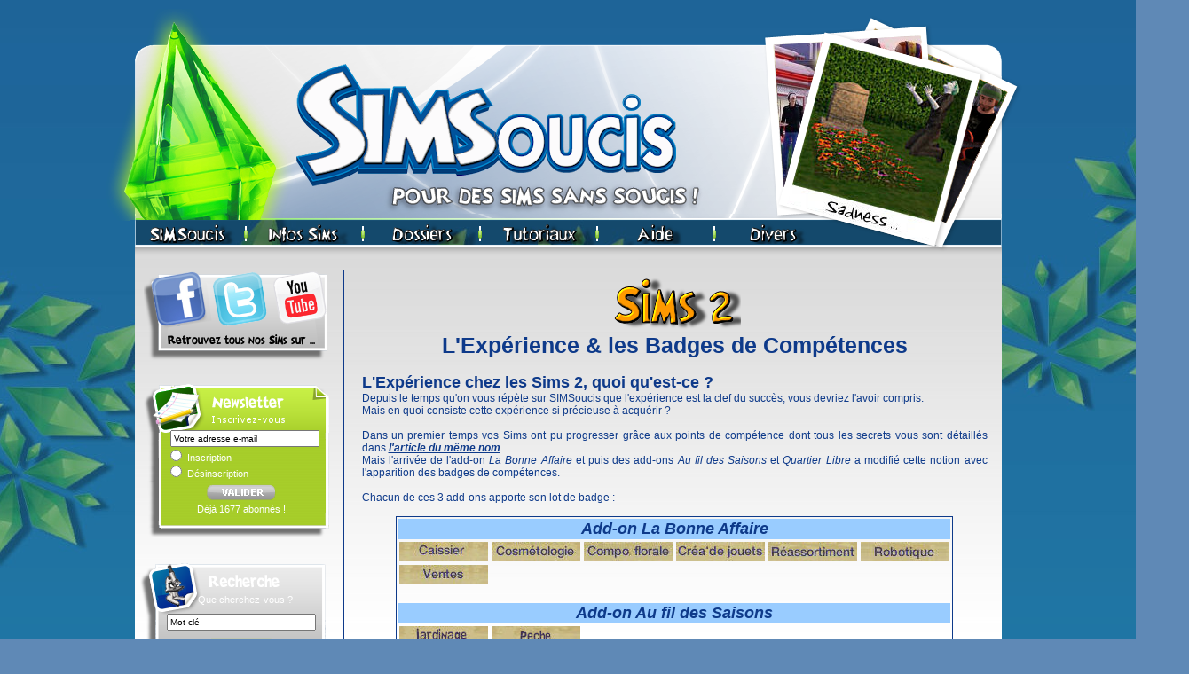

--- FILE ---
content_type: text/html
request_url: https://simsoucis.com/index.php?page=pages/s2_bages-de-competences
body_size: 9486
content:
<!DOCTYPE html PUBLIC "-//W3C//DTD XHTML 1.0 Transitional//EN" "http://www.w3.org/TR/xhtml1/DTD/xhtml1-transitional.dtd">
<html xmlns="http://www.w3.org/1999/xhtml" xml:lang="fr" lang="fr">

<head>
	<title>SIMSoucis - Sims 2 > Les Badges de Compétences (Caissier, Cosmétologie, Composition florale, Création de jouets, Réassortiments, Robotique, Vente, Jardinage, Pêche, Coutûre, Poterie</title>

	<!-- Contents -->
	<meta http-equiv="Content-Type" content="text/html; charset=iso-8859-1" />
	<meta http-equiv="Content-Language" content="fr" />
	<meta http-equiv="Content-Type-Script" content="text/javascript" />
	<meta name="description" content="Pour des Sims sans soucis !" />
	<meta name="keywords" content="sim, sims, sims 1, sims 2, sims 3, sims 4, code, codes, codes de triche, entre chiens et chats, superstar, abracadabra, académie, nuits de folie, la bonne affaire, animaux et cie., au fil des saisons, bon voyage, quartier libre, la vie en appartement, article, articles, tutorial, tutoriaux, dossier, dossiers, simpe, legacy" />

	<!-- Others -->
	<meta name="Author" content="Ange" />

	<!-- Parent -->
	<link rel="sitemap" href="index.php?page=plan" title="Plan général du site" />
	<link rel="shortcut icon" href="favicon.ico" type="image/x-icon" />

	<!-- Style -->
	<script type="text/javascript" src="js/dynMenu.js"></script>
	<script type="text/javascript" src="js/browserdetect.js"></script>
	<script type="text/javascript" src="news/js/news.js"></script>

    <link rel="stylesheet" href="jquery.css" />
	<script type="text/javascript" src="js/jquery.js"></script>
    <script type="text/javascript" src="https://ajax.googleapis.com/ajax/libs/jquery/1.5.2/jquery.min.js"></script>
    <script type="text/javascript" src="js/jquery.aw-showcase.js"></script>
    <script type="text/javascript">

$(document).ready(function()
{
	$("#showcase").awShowcase(
	{
		content_width:			640,
		content_height:			115,
		fit_to_parent:			false,
		auto:					true,
		interval:				5000,
		continuous:				true,
		loading:				true,
		tooltip_width:			200,
		tooltip_icon_width:		32,
		tooltip_icon_height:	32,
		tooltip_offsetx:		18,
		tooltip_offsety:		0,
		arrows:					false,
		buttons:				false,
		btn_numbers:			false,
		keybord_keys:			false,
		mousetrace:				false, /* Trace x and y coordinates for the mouse */
		pauseonover:			true,
		stoponclick:			false,
		transition:				'fade', /* hslide/vslide/fade */
		transition_delay:		0,
		transition_speed:		500,
		show_caption:			'show', /* onload/onhover/show */
		thumbnails:				false,
		thumbnails_position:	'outside-last', /* outside-last/outside-first/inside-last/inside-first */
		thumbnails_direction:	'vertical', /* vertical/horizontal */
		thumbnails_slidex:		1, /* 0 = auto / 1 = slide one thumbnail / 2 = slide two thumbnails / etc. */
		dynamic_height:			false, /* For dynamic height to work in webkit you need to set the width and height of images in the source. Usually works to only set the dimension of the first slide in the showcase. */
		speed_change:			true, /* Set to true to prevent users from swithing more then one slide at once. */
		viewline:				false, /* If set to true content_width, thumbnails, transition and dynamic_height will be disabled. As for dynamic height you need to set the width and height of images in the source. */
		custom_function:		null /* Define a custom function that runs on content change */
	});
});

</script>    
    	
    <!-- Petit code pour que mon design change en fonction de la page affichée.  Merci Chéri Loup <3 -->
    	<link rel="stylesheet" type="text/css" href="style.css" media="screen" />
				<!--[if IE 6]>
				<link rel="stylesheet" type="text/css" href="styleie6.css" media="screen" />
				<![endif]-->
				<!--[if IE 7]>
				<link rel="stylesheet" type="text/css" href="styleie7.css" media="screen" />
				<![endif]-->  

	<link rel="stylesheet" type="text/css" href="menu.css" media="screen" />
    
	<!-- Script Consentement Google -->
	<!-- Google tag (gtag.js) -->
	<script async src="https://www.googletagmanager.com/gtag/js?id=G-FYT5M6K0KZ"></script>
	<script>
		window.dataLayer = window.dataLayer || [];
		function gtag(){dataLayer.push(arguments);}
		gtag('js', new Date());
		gtag('config', 'G-FYT5M6K0KZ');
    </script>

    <!-- Script de pub Google -->
    <script async src="https://pagead2.googlesyndication.com/pagead/js/adsbygoogle.js?client=ca-pub-3400438228467426"
     crossorigin="anonymous"></script>
	
	<!-- Robots -->
	<meta http-equiv="Expires" content="0" />
	<meta name="Resource-Type" content="document" />
	<meta name="Distribution" content="global" />
	<meta name="Robots" content="index, follow" />
	<meta name="Revisit-After" content="7 days" />
	<meta name="Rating" content="general" />
</head>

<body><a name="top"></a>
		<!-- Le contenu du site -->
		<div id="header"></div>
        <div id="prisme"><img src="images/design/prisme.png" alt="Prisme" border="0" title="" /></div>
		<div id="diapo"><img src="images/design/diapo2.png" alt="Sadness" title="Sadness" /></div>
		<div id="menu"><ul>
  <li><a href="http://www.simsoucis.com"><img src="images/design/menu001.png" alt="" width="120" height="24" border="0" /><img src="images/design/menu-separateur.png" alt="" width="10" height="24" border="0" /></a>
    <ul class="bordersolid">
      <li class="mnleft0"><a href="http://www.simsoucis.com"><img src="images/design/bullet005.gif" alt="" width="16" height="14" border="0" /> Accueil</a>
        <hr />
      </li>
      <li class="mnleft0"><a href="index.php?page=news" title="Les News"><img src="images/design/bullet005.gif" alt="" width="16" height="14" border="0" /> Les News </a></li>
      <li class="mnleft0"><a href="../livreor/index.php" target="_blank"><img src="images/design/bullet005.gif" alt="" width="16" height="14" border="0" /> Livre d'Or </a></li>
      <li class="mnleft0"><a href="index.php?page=liens"><img src="images/design/bullet005.gif" alt="" width="16" height="14" border="0" /> Liens</a>
        <hr />
      </li>
      <li class="mnleft0"><a href="index.php?page=contact"><img src="images/design/bullet005.gif" alt="" width="16" height="14" border="0" /> Contact</a></li>
      <li class="mnleft0"><a href="http://www.simsagora.net/index.php"><img src="images/design/bullet005.gif" alt="" width="16" height="14" border="0" /> Forum SimsAgora</a>
        <hr />
      </li>
      <li class="mnleft0"><a href="index.php?page=historique"><img src="images/design/bullet005.gif" alt="" width="16" height="14" border="0" /> Histoire du site</a></li>
    </ul>
  </li>
  <li><a href="index.php?page=pages/decouvrez-les-sims" title="Retrouver le descriptif des jeux Sims 1, Sims 2 et Sims 3 ; leur configuration requise respective et bien plus ..."><img src="images/design/menu002.png" alt="" width="120" height="24" border="0" /><img src="images/design/menu-separateur.png" alt="" width="10" height="24" border="0" /></a></li>
  <li><a><img src="images/design/menu006.png" alt="" width="120" height="24" border="0" /><img src="images/design/menu-separateur.png" alt="" width="10" height="24" border="0" /></a>
    <ul class="bordersolid">
      <li class="mnleft1"><a href="index.php?page=pages/dossiers-1"><img src="images/design/bullet001.gif" alt="" width="16" height="14" border="0" /> Les Sims</a></li>
      <li class="mnleft1"><a><img src="images/design/bullet002.gif"  alt="" width="16" height="14" border="0" /> Les Sims 2 &raquo;</a>
        <ul class="bordersolid">
          <li class="mnleft2"><a href="index.php?page=pages/s2_jeu-de-base"><img src="images/design/bullet002.gif"  alt="" width="16" height="14" border="0" /> Le jeu de base</a></li>
          <li class="mnleft2"><a href="index.php?page=pages/s2_dossiers-speciaux" title=""><img src="images/design/bullet002.gif"  alt="" width="16" height="14" border="0" /> Dossiers Add-ons &raquo;</a>
            <ul class="bordersolid">
              <li class="mnleft3"><a href="index.php?page=pages/s2_academie"><img src="images/design/bullet002.gif"  alt="" width="16" height="14" border="0" /> Académie</a></li>
              <li class="mnleft3"><a href="index.php?page=pages/s2_nuits-de-folie"><img src="images/design/bullet002.gif"  alt="" width="16" height="14" border="0" /> Nuits de Folie</a></li>
              <li class="mnleft3"><a href="index.php?page=pages/s2_la-bonne-affaire"><img src="images/design/bullet002.gif"  alt="" width="16" height="14" border="0" /> La Bonne Affaire</a></li>
              <li class="mnleft3"><a href="index.php?page=pages/s2_animaux-et-cie"><img src="images/design/bullet002.gif"  alt="" width="16" height="14" border="0" /> Animaux et Cie.</a></li>
              <li class="mnleft3"><a href="index.php?page=pages/s2_au-fil-des-saisons"><img src="images/design/bullet002.gif"  alt="" width="16" height="14" border="0" /> Au fil des Saisons</a></li>
              <li class="mnleft3"><a href="index.php?page=pages/s2_bon-voyage"><img src="images/design/bullet002.gif"  alt="" width="16" height="14" border="0" /> Bon Voyage</a></li>
              <li class="mnleft3"><a href="index.php?page=pages/s2_quartier-libre"><img src="images/design/bullet002.gif"  alt="" width="16" height="14" border="0" /> Quartier Libre</a></li>
              <li class="mnleft3"><a href="index.php?page=pages/s2_la-vie-en-appartement"><img src="images/design/bullet002.gif"  alt="" width="16" height="14" border="0" /> La Vie en Appartement</a></li>
            </ul>
          </li>
          <li class="mnleft2"><a href="index.php?page=pages/s2_les-quartiers"><img src="images/design/bullet002.gif"  alt="" width="16" height="14" border="0" /> Les Quartiers</a>
            <hr />
          </li>
          <li class="mnleft2"><a><img src="images/design/bullet002.gif"  alt="" width="16" height="14" border="0" /> Trucs &amp; Astuces I &raquo; </a>
            <ul class="bordersolid">
              <li class="mnleft3"><a href="index.php?page=pages/s2_creer-un-sims"><img src="images/design/bullet002.gif"  alt="" width="16" height="14" border="0" /> Créer un Sims 2</a>
                <hr />
              </li>
              <li class="mnleft3"><a href="index.php?page=pages/s2_codes"><img src="images/design/bullet002.gif"  alt="" width="16" height="14" border="0" /> Codes de triche</a></li>
              <li class="mnleft3"><a href="index.php?page=pages/s2_metiers"><img src="images/design/bullet002.gif"  alt="" width="16" height="14" border="0" /> Les Métiers</a>
                <hr />
              </li>
              <li class="mnleft3"><a href="index.php?page=pages/s2_aspirations"><img src="images/design/bullet002.gif"  alt="" width="16" height="14" border="0" /> Aspirations</a></li>
              <li class="mnleft3"><a href="index.php?page=pages/s2_astrosims"><img src="images/design/bullet002.gif"  alt="" width="16" height="14" border="0" /> AstroSims</a></li>
              <li class="mnleft3"><a href="index.php?page=pages/s2_bages-de-competences"><img src="images/design/bullet002.gif"  alt="" width="16" height="14" border="0" /> Badges de comp&eacute;tences </a></li>
              <li class="mnleft3"><a href="index.php?page=pages/s2_besoins"><img src="images/design/bullet002.gif"  alt="" width="16" height="14" border="0" /> Besoins</a></li>
              <li class="mnleft3"><a href="index.php?page=pages/s2_competences"><img src="images/design/bullet002.gif"  alt="" width="16" height="14" border="0" /> Compétences</a></li>
              <li class="mnleft3"><a href="index.php?page=pages/s2_les-creatures"><img src="images/design/bullet002.gif"  alt="" width="16" height="14" border="0" /> Cr&eacute;atures Fantastiques</a></li>
              <li class="mnleft3"><a href="index.php?page=pages/s2_pnj"><img src="images/design/bullet002.gif"  alt="" width="16" height="14" border="0" /> PNJs</a></li>
              <li class="mnleft3"><a href="index.php?page=pages/s2_recompenses"><img src="images/design/bullet002.gif"  alt="" width="16" height="14" border="0" /> Récompenses</a></li>
              <li class="mnleft3"><a href="index.php?page=pages/s2_relations"><img src="images/design/bullet002.gif"  alt="" width="16" height="14" border="0" /> Relations entre Sims </a></li>
              <li class="mnleft3"><a href="index.php?page=pages/s2_vie-des-sims"><img src="images/design/bullet002.gif"  alt="" width="16" height="14" border="0" /> Vie des Sims 2</a></li>
            </ul>
          </li>
          <li class="mnleft2"><a><img src="images/design/bullet002.gif"  alt="" width="16" height="14" border="0" /> Trucs &amp; Astuces II &raquo;</a>
            <ul class="bordersolid">
              <li class="mnleft11"><a href="index.php?page=pages/s2_argent"><img src="images/design/bullet002.gif"  alt="" width="16" height="14" border="0" /> Les Sims et l'argent </a></li>
              <li class="mnleft11"><a href="index.php?page=pages/s2_les-enfants"><img src="images/design/bullet002.gif"  alt="" width="16" height="14" border="0" /> Les Sims et les enfants </a></li>
              <li class="mnleft11"><a href="index.php?page=pages/s2_les-fetes"><img src="images/design/bullet002.gif"  alt="" width="16" height="14" border="0" /> Les Sims et les f&ecirc;tes </a></li>
              <li class="mnleft11"><a href="index.php?page=pages/s2_le-temps"><img src="images/design/bullet002.gif"  alt="" width="16" height="14" border="0" /> Les Sims et le temps </a>
                <hr />
              </li>
              <li class="mnleft11"><a href="index.php?page=pages/s2_enlevement-extraterrestre"><img src="images/design/bullet002.gif"  alt="" width="16" height="14" border="0" /> Comment &ecirc;tre enlev&eacute; par <br />
                <img src="images/design/bullet004.gif"  alt="" width="16" height="16" border="0" /> les extra-terrestres ?</a></li>
              <li class="mnleft11"><a href="index.php?page=pages/s2_ecole-privee"><img src="images/design/bullet002.gif"  alt="" width="16" height="14" border="0" /> Comment faire entrer les<br />
                <img src="images/design/bullet004.gif"  alt="" width="16" height="16" border="0" /> enfants en &eacute;cole priv&eacute;e ? </a></li>
              <li class="mnleft11"><a href="index.php?page=pages/s2_reussir-une-resurrection"><img src="images/design/bullet002.gif"  alt="" width="16" height="14" border="0" /> Comment r&eacute;ussir une <br />
                <img src="images/design/bullet004.gif"  alt="" width="16" height="16" border="0" /> r&eacute;surrection ?</a> </li>
              <li class="mnleft11"><a href="index.php?page=pages/s2_rendez-vous"><img src="images/design/bullet002.gif"  alt="" width="16" height="14" border="0" /> Comment r&eacute;ussir un <br />
                <img src="images/design/bullet004.gif"  alt="" width="16" height="16" border="0" /> rendez-vous ?</a> </li>
              <li class="mnleft11"><a href="index.php?page=pages/s2_tuer-ses-sims"><img src="images/design/bullet002.gif"  alt="" width="16" height="14" border="0" /> Comment tuer ses Sims ?</a>
                <hr />
              </li>
              <li class="mnleft11"><a href="index.php?page=pages/s2_astuces-techniques"><img src="images/design/bullet002.gif"  alt="" width="16" height="14" border="0" /> Astuces Techniques </a></li>
            </ul>
          </li>
        </ul>
      </li>
      <li class="mnleft1"><a><img src="images/design/bullet003.gif"  alt="" width="16" height="14" border="0" /> Les Sims 3 &raquo;</a>
        <ul class="bordersolid">
          <li class="mnleft2"><a href="index.php?page=pages/s3_jeu-de-base"><img src="images/design/bullet003.gif"  alt="" width="16" height="14" border="0" /> Le jeu de base</a></li>
          <li class="mnleft2"><a href="index.php?page=pages/s3_dossiers-speciaux" title=""><img src="images/design/bullet003.gif"  alt="" width="16" height="14" border="0" /> Dossiers Add-ons &raquo;</a>
            <ul class="bordersolid">
              <li class="mnleft3"><a href="index.php?page=pages/s3_destination-aventure"><img src="images/design/bullet003.gif" alt="" width="16" height="14" border="0" /> Destination Aventure</a></li>
              <li class="mnleft3"><a href="index.php?page=pages/s3_ambitions"><img src="images/design/bullet003.gif" alt="" width="16" height="14" border="0" /> Ambitions</a></li>
              <li class="mnleft3"><a href="index.php?page=pages/s3_acces-vip"><img src="images/design/bullet003.gif" alt="" width="16" height="14" border="0" /> Accès VIP</a></li>
              <li class="mnleft3"><a href="index.php?page=pages/s3_generations"><img src="images/design/bullet003.gif" alt="" width="16" height="14" border="0" /> Générations</a></li>
              <li class="mnleft3"><a href="index.php?page=pages/s3_animauxcie"><img src="images/design/bullet003.gif" alt="" width="16" height="14" border="0" /> Animaux et Cie.</a></li>
              <li class="mnleft3"><a href="index.php?page=pages/s3_showtime"><img src="images/design/bullet003.gif" alt="" width="16" height="14" border="0" /> ShowTime</a></li>
              <li class="mnleft3"><a href="index.php?page=pages/s3_superpouvoirs"><img src="images/design/bullet003.gif" alt="" width="16" height="14" border="0" /> Super-Pouvoirs</a></li>
              <li class="mnleft3"><a href="index.php?page=pages/s3_saisons"><img src="images/design/bullet003.gif" alt="" width="16" height="14" border="0" /> Saisons</a></li>
              <li class="mnleft3"><strike><img src="images/design/bullet003.gif" alt="" width="16" height="14" border="0" /> University</strike></li>
              <li class="mnleft3"><strike><img src="images/design/bullet003.gif" alt="" width="16" height="14" border="0" /> &Icirc;le de R&ecirc;ve</strike></li>
              <li class="mnleft3"><strike><img src="images/design/bullet003.gif" alt="" width="16" height="14" border="0" /> En Route vers le Futur</strike></li>
            </ul>
          </li>
          <li class="mnleft2"><a href="index.php?page=pages/s3_les-quartiers"><img src="images/design/bullet003.gif" alt="" width="16" height="14" border="0" /> Les Quartiers</a>
            <hr />
          </li>
          <li class="mnleft2"><a><img src="images/design/bullet003.gif"  alt="" width="16" height="14" border="0" /> Trucs &amp; Astuces I &raquo; </a>
            <ul class="bordersolid">
              <li class="mnleft3"><a href="index.php?page=pages/s3_creer-un-sims"><img src="images/design/bullet003.gif"  alt="" width="16" height="14" border="0" /> Créer un Sims 3 </a></li>
              <li class="mnleft3"><a href="index.php?page=pages/s3_creer-un-style"><img src="images/design/bullet003.gif"  alt="" width="16" height="14" border="0" /> Créer un Style </a>
                <hr />
              </li>
              <li class="mnleft3"><a href="index.php?page=pages/s3_codes"><img src="images/design/bullet003.gif"  alt="" width="16" height="14" border="0" /> Codes de triche</a></li>
              <li class="mnleft3"><a href="index.php?page=pages/s3_metiers"><img src="images/design/bullet003.gif"  alt="" width="16" height="14" border="0" /> Les Métiers</a>
                <hr />
              </li>
              <li class="mnleft3"><a href="index.php?page=pages/s3_astrosims"><img src="images/design/bullet003.gif"  alt="" width="16" height="14" border="0" /> AstroSims</a></li>
              <li class="mnleft3"><a href="index.php?page=pages/s3_besoins"><img src="images/design/bullet003.gif"  alt="" width="16" height="14" border="0" /> Besoins</a></li>
              <li class="mnleft3"><a href="index.php?page=pages/s3_collections"><img src="images/design/bullet003.gif"  alt="" width="16" height="14" border="0" /> Collections</a></li>
              <li class="mnleft3"><a href="index.php?page=pages/s3_competences"><img src="images/design/bullet003.gif"  alt="" width="16" height="14" border="0" /> Comp&eacute;tences</a></li>
              <li class="mnleft3"><a href="index.php?page=pages/s3_les-creatures"><img src="images/design/bullet003.gif"  alt="" width="16" height="14" border="0" /> Cr&eacute;atures Fantastiques</a></li>
              <li class="mnleft3"><a href="index.php?page=pages/s3_preferences"><img src="images/design/bullet003.gif"  alt="" width="16" height="14" border="0" /> Préférences</a></li>
              <li class="mnleft3"><a href="index.php?page=pages/s3_recompenses"><img src="images/design/bullet003.gif"  alt="" width="16" height="14" border="0" /> Récompenses</a></li>
              <li class="mnleft3"><a href="index.php?page=pages/s3_traits-de-caractere"><img src="images/design/bullet003.gif"  alt="" width="16" height="14" border="0" /> Traits de caractère</a></li>
              <li class="mnleft3"><a href="index.php?page=pages/s3_souhaits-a-long-terme"><img src="images/design/bullet003.gif"  alt="" width="16" height="14" border="0" /> Souhaits &agrave; Long Terme</a></li>
            </ul>
          </li>
          <li class="mnleft2"><a><img src="images/design/bullet003.gif"  alt="" width="16" height="14" border="0" /> Trucs &amp; Astuces II &raquo; </a>
            <ul class="bordersolid">
              <li class="mnleft11"><img src="images/design/bullet003.gif"  alt="" width="16" height="14" border="0" /> Comment ...<br />
              <a href="index.php?page=pages/s3_tuer-ses-sims">&nbsp;&nbsp;&nbsp; - Tuer ses Sims ?</a>
              <a href="index.php?page=pages/s3_vaincre-faucheuse">&nbsp;&nbsp;&nbsp; - Vaincre la Faucheuse ?</a>
                <hr />
              </li>
              <li class="mnleft11"><a href="index.php?page=pages/s3_argent"><img src="images/design/bullet003.gif"  alt="" width="16" height="14" border="0" /> Les Sims et l'Argent </a></li>
              <li class="mnleft11"><a href="index.php?page=pages/s3_les-enfants"><img src="images/design/bullet003.gif"  alt="" width="16" height="14" border="0" /> Les Sims et les Enfants </a></li>
              <li class="mnleft11"><a href="index.php?page=pages/s3_relations"><img src="images/design/bullet003.gif"  alt="" width="16" height="14" border="0" /> Les Relations entre Sims </a></li>
            </ul>
          <hr /></li>
          <li class="mnleft2"><a href="index.php?page=pages/store"><img src="images/design/bullet003.gif"  alt="" width="16" height="14" border="0" /> Les Objets du Store</a></li>
        </ul>
      </li>
      <li class="mnleft1"><a><img src="images/design/bullet001.gif" alt="" width="16"  height="14" border="0" /> Les Sims 4 &raquo;</a>
      	<ul class="bordersolid">
          <li class="mnleft2"><a href="index.php?page=pages/s4_jeu-de-base"><img src="images/design/bullet001.gif"  alt="" width="16" height="14" border="0" /> Le jeu de base</a></li>
          <li class="mnleft2"><a href="index.php?page=pages/s4_dossiers-speciaux" title=""><img src="images/design/bullet001.gif"  alt="" width="16" height="14" border="0" /> Dossiers Add-ons</a></li>
        	<li class="mnleft2"><a href="index.php?page=pages/s4_creer-un-sims"><img src="images/design/bullet001.gif" alt="" width="16" height="14" border="" /> Cr&eacute;er un Sims 4</a><hr /></li>
              <li class="mnleft3"><a href="index.php?page=pages/s4_aspirations"><img src="images/design/bullet001.gif" alt="" width="16" height="14" border="0" /> Aspirations</a></li>
              <li class="mnleft3"><a href="index.php?page=pages/s4_besoins"><img src="images/design/bullet001.gif"  alt="" width="16" height="14" border="0" /> Besoins</a></li>
              <li class="mnleft3"><a href="index.php?page=pages/s4_codes"><img src="images/design/bullet001.gif"  alt="" width="16" height="14" border="0" /> Codes de triche</a></li>
              <li class="mnleft3"><a href="index.php?page=pages/s4_collections"><img src="images/design/bullet001.gif"  alt="" width="16" height="14" border="0" /> Collections</a></li>
              <li class="mnleft3"><a href="index.php?page=pages/s4_competences"><img src="images/design/bullet001.gif"  alt="" width="16" height="14" border="0" /> Comp&eacute;tences</a></li>
              <li class="mnleft3"><a href="index.php?page=pages/s4_metiers"><img src="images/design/bullet001.gif"  alt="" width="16" height="14" border="0" /> Les Métiers</a><hr /></li>
              <li class="mnleft3"><a href="index.php?page=pages/s4_laganaphyllis"><img src="images/design/bullet001.gif"  alt="" width="16" height="14" border="0" /> Comment obtenir une <br />
                <img src="images/design/bullet004.gif"  alt="" width="16" height="16" border="0" /> Plante Vache ? </a></li>
              
        </ul>
      </li>
      <li class="mnleft1"><a><img src="images/design/bullet003.gif"  alt="" width="16" height="14" border="0" /> Les Sims Medieval &raquo;</a>
        <ul class="bordersolid">
          <li class="mnleft2"><img src="images/design/bullet003.gif"  alt="" width="16" height="14" border="0" /> <strike>Le jeu de base</strike>
            <hr />
          </li>
          <li class="mnleft2"><a><img src="images/design/bullet003.gif"  alt="" width="16" height="14" border="0" /> Trucs &amp; Astuces &raquo; </a>
            <ul class="bordersolid">
              <li class="mnleft3"><img src="images/design/bullet003.gif"  alt="" width="16" height="14" border="0" /> <strike>Créer un Sims Medieval</strike>
                <hr />
              </li>
              <li class="mnleft3"><a href="index.php?page=pages/lsm_codes"><img src="images/design/bullet003.gif"  alt="" width="16" height="14" border="0" /> Codes de triche</a>
                <hr />
              </li>
              <li class="mnleft3"><img src="images/design/bullet003.gif"  alt="" width="16" height="14" border="0" /> <strike>Le Royaume</strike></li>
              <li class="mnleft3"><img src="images/design/bullet003.gif"  alt="" width="16" height="14" border="0" /> <strike>Les Héros</strike></li>
              <li class="mnleft3"><img src="images/design/bullet003.gif"  alt="" width="16" height="14" border="0" /> <strike>Les Ambitions</strike></li>
              <li class="mnleft3"><a href="index.php?page=pages/lsm_quetes"><img src="images/design/bullet003.gif"  alt="" width="16" height="14" border="0" /> Les Quêtes</a></li>
              <li class="mnleft3"><img src="images/design/bullet003.gif"  alt="" width="16" height="14" border="0" /> <strike>Le Livre des R&eacute;ussites</strike></li>
              <li class="mnleft3"><a href="index.php?page=pages/lsm_traits-de-caractere"><img src="images/design/bullet003.gif"  alt="" width="16" height="14" border="0" /> Traits de caractère</a>
                <hr />
              </li>
              <li class="mnleft3"><img src="images/design/bullet003.gif"  alt="" width="16" height="14" border="0" /> <strike>Les Collections</strike></li>
              <li class="mnleft3"><img src="images/design/bullet003.gif"  alt="" width="16" height="14" border="0" /> <strike>Les Recettes</strike></li>
            </ul>
          </li>
        </ul>
      </li>
    </ul>
  </li>
  <li><a><img src="images/design/menu004.png" alt="" width="120" height="24" border="0" /><img src="images/design/menu-separateur.png" alt="" width="10" height="24" border="0" /></a>
    <ul class="bordersolid">
      <li class="mnleft1"><a><img src="images/design/bullet002.gif" alt="" width="16" height="14" border="0" /> Les Sims 2 &raquo;</a>
        <ul class="bordersolid">
          <li class="mnleft7"><a href="index.php?page=pages/s2_boitealook"><img src="images/design/bullet002.gif"  alt="" width="16" height="14" border="0" /> La Boit@Look</a></li>
          <li class="mnleft7"><a href="index.php?page=pages/s2_crealogis"><img src="images/design/bullet002.gif"  alt="" width="16" height="14" border="0" /> Le Cré@Logis</a>
            <hr />
          </li>
          <li class="mnleft7"><a href="index.php?page=pages/spe_001"><img src="images/design/bullet002.gif"  alt="" width="16" height="14" border="0" /> SimPE</a></li>
          <li class="mnleft7"><a href="index.php?page=pages/s2pci_001"><img src="images/design/bullet002.gif"  alt="" width="16" height="14" border="0" /> Sims2Pack Clean Installer</a>
            <hr />
          </li>
          <li class="mnleft7"><a href="index.php?page=pages/s2cat_001"><img src="images/design/bullet002.gif"  alt="" width="16" height="14" border="0" /> Sims 2 Categorizer</a></li>
          <li class="mnleft7"><a href="index.php?page=pages/s2comp_001"><img src="images/design/bullet002.gif"  alt="" width="16" height="14" border="0" /> Sims 2 Compressorizer</a></li>
          <li class="mnleft7"><a href="index.php?page=pages/wardwran_001"><img src="images/design/bullet002.gif"  alt="" width="16" height="14" border="0" /> Sims 2 Wardrobe Wrangler</a>
            <hr />
          </li>
          <li class="mnleft7"><a href="index.php?page=pages/s2_tableau-personnalise"><img src="images/design/bullet002.gif"  alt="" width="16" height="14" border="0" /> Personnaliser un tableau</a></li>
          <li class="mnleft7"><a href="index.php?page=pages/tuto-casyacas"><img src="images/design/bullet002.gif"  alt="" width="16" height="14" border="0" /> Personnaliser le Cas!</a>
            <hr />
          </li>
          <li class="mnleft7"><a href="index.php?page=pages/s2_tuto-creer-quartier-simcity"><img src="images/design/bullet002.gif"  alt="" width="16" height="14" border="0" /> Créer un nouveau quartier<br />
            <img src="images/design/bullet004.gif"  alt="" width="16" height="16" border="0" /> avec SimCity 4</a>
            <hr />
          </li>
          <li class="mnleft7"><a href="index.php?page=pages/s2_tuto-construire-maison_1"><img src="images/design/bullet002.gif"  alt="" width="16" height="14" border="0" /> Construire une maison</a></li>
          <li class="mnleft7"><a href="index.php?page=pages/s2_tuto-construire-maison_2"><img src="images/design/bullet002.gif"  alt="" width="16" height="14" border="0" /> Construire sa maison sans <br />
            <img src="images/design/bullet004.gif"  alt="" width="16" height="16" border="0" /> se ruiner</a></li>
          <li class="mnleft7"><a href="index.php?page=pages/s2_guide-aspi-richesse"><img src="images/design/bullet002.gif"  alt="" width="16" height="14" border="0" /> Guide sur l'aspiration <br />
            <img src="images/design/bullet004.gif"  alt="" width="16" height="16" border="0" /> richesse</a></li>
        </ul>
      </li>
      <li class="mnleft1"><a><img src="images/design/bullet003.gif" alt="" width="16" height="14" border="0" /> Les Sims 3 &raquo;</a>
        <ul class="bordersolid">
          <li class="mnleft7"><a href="index.php?page=pages/s3_creation-elements-cas"><img src="images/design/bullet003.gif"  alt="" width="16" height="14" border="0" /> Cr&eacute;er des &eacute;l&eacute;ments du Cas! </a></li>
          <li class="mnleft7"><a href="index.php?page=pages/s3_creation-de-textures"><img src="images/design/bullet003.gif"  alt="" width="16" height="14" border="0" /> Cr&eacute;er des textures / motifs</a>
            <hr />
          </li>
          <li class="mnleft7"><a href="index.php?page=pages/s3_creation-de-textures_007"><img src="images/design/bullet003.gif" alt="" width="16" height="14" border="0" /> Outil &quot;Créer un Motif&quot;</a></li>
          <li class="mnleft7"><a href="index.php?page=pages/s3_cas-texture-unitool"><img src="images/design/bullet003.gif" alt="" width="16" height="14" border="0" /> Cas! Texture Unitool </a></li>
          <li class="mnleft7"><a href="index.php?page=pages/s3_creation-de-textures_003"><img src="images/design/bullet003.gif"  alt="" width="16" height="14" border="0" /> Delphy's Pattern Packager </a></li>
          <li class="mnleft7"><a href="index.php?page=pages/s3_creation-de-textures_004"><img src="images/design/bullet003.gif"  alt="" width="16" height="14" border="0" /> The Sims 3 Workshop </a>
            <hr />
          </li>
          <li class="mnleft7"><a href="index.php?page=pages/s3_s3pmui_001"><img src="images/design/bullet003.gif" alt="" width="16" height="14" border="0" /> Sims3Pack Multi Extracter </a></li>
          <li class="mnleft7"><a href="index.php?page=pages/s3_compressorizer"><img src="images/design/bullet003.gif" alt="" width="16" height="14" border="0" /> Sims 3 Recompressor</a></li>
        </ul>
        <hr />
      </li>
      <li class="mnleft1"><a href="index.php?page=pages/format-dds"><img src="images/design/bullet006.gif"  alt="" width="16" height="14" border="0" /> Format DDS</a></li>
      <li class="mnleft1"><a href="index.php?page=pages/minicap_001"><img src="images/design/bullet006.gif"  alt="" width="16" height="14" border="0" /> MiniCap</a></li>
    </ul>
  </li>
  <li><a><img src="images/design/menu003.png" alt="" width="120" height="24" border="0" /><img src="images/design/menu-separateur.png" alt="" width="10" height="24" border="0" /></a>
    <ul class="bordersolid">
      <li class="mnleft5"><a href="index.php?page=pages/maintenancepc"><img src="images/design/bullet006.gif" alt="" width="16" height="14" border="0" /> Maintenance du PC</a></li>
      <li class="mnleft5"><a href="index.php?page=pages/guidetechnique"><img src="images/design/bullet006.gif" alt="" width="16" height="14" border="0" /> Guide technique</a>
        <hr />
      </li>
      <li class="mnleft5"><a><img src="images/design/bullet001.gif" alt="" width="16" height="14" border="0" /> Les Sims &raquo;</a>
        <ul class="bordersolid">
          <li class="mnleft6"><a href="index.php?page=pages/s1_installer-desinstaller"><img src="images/design/bullet001.gif"  alt="" width="16" height="14" border="0" /> Installation/Désinstallation</a></li>
          <li class="mnleft6"><a href="index.php?page=pages/s1_sauvegarde"><img src="images/design/bullet001.gif"  alt="" width="16" height="14" border="0" /> Sauvegarde</a></li>
          <li class="mnleft6"><a href="index.php?page=pages/s1_problemes-techniques"><img src="images/design/bullet001.gif"  alt="" width="16" height="14" border="0" /> Problèmes techniques</a></li>
          <li class="mnleft6"><a href="index.php?page=pages/s1_les-telechargements"><img src="images/design/bullet001.gif"  alt="" width="16" height="14" border="0" /> Téléchargements</a></li>
          <li class="mnleft6"><a href="index.php?page=pages/s1_skins-sims"><img src="images/design/bullet001.gif"  alt="" width="16" height="14" border="0" /> Skins</a></li>
          <li class="mnleft6"><a href="index.php?page=pages/s1_fichiers-sims"><img src="images/design/bullet001.gif"  alt="" width="16" height="14" border="0" /> Les Fichiers</a></li>
        </ul>
      </li>
      <li class="mnleft5"><a><img src="images/design/bullet002.gif" alt="" width="16" height="14" border="0" /> Les Sims 2 &raquo;</a>
        <ul class="bordersolid">
          <li class="mnleft6"><a href="index.php?page=pages/s2_installer-desinstaller"><img src="images/design/bullet002.gif"  alt="" width="16" height="14" border="0" /> Installation/Désinstallation</a></li>
          <li class="mnleft6"><a href="index.php?page=pages/s2_sauvegarde"><img src="images/design/bullet002.gif"  alt="" width="16" height="14" border="0" /> Sauvegarde</a></li>
          <li class="mnleft6"><a href="index.php?page=pages/s2_problemes-techniques"><img src="images/design/bullet002.gif"  alt="" width="16" height="14" border="0" /> Problèmes techniques</a></li>
          <li class="mnleft6"><a href="index.php?page=pages/s2_aide-telechargements"><img src="images/design/bullet002.gif"  alt="" width="16" height="14" border="0" /> Téléchargements</a></li>
          <li class="mnleft6"><a href="index.php?page=pages/s2_fichiers-sims"><img src="images/design/bullet002.gif"  alt="" width="16" height="14" border="0" /> Les Fichiers</a></li>
        </ul>
      </li>
      <li class="mnleft5"><a><img src="images/design/bullet003.gif" alt="" width="16" height="14" border="0" /> Les Sims 3 &raquo;</a>
        <ul class="bordersolid">
          <li class="mnleft6"><a href="index.php?page=pages/s3_installer-desinstaller"><img src="images/design/bullet003.gif"  alt="" width="16" height="14" border="0" /> Installation/Désinstallation</a></li>
          <li class="mnleft6"><a href="index.php?page=pages/s3_sauvegarde"><img src="images/design/bullet003.gif"  alt="" width="16" height="14" border="0" /> Sauvegarde</a></li>
          <li class="mnleft6"><a href="index.php?page=pages/s3_problemes-techniques"><img src="images/design/bullet003.gif"  alt="" width="16" height="14" border="0" /> Problèmes techniques</a></li>
          <li class="mnleft6"><a href="index.php?page=pages/s3_aide-telechargements"><img src="images/design/bullet003.gif"  alt="" width="16" height="14" border="0" /> Téléchargements</a></li>
        </ul>
      </li>
      <li class="mnleft5"><a><img src="images/design/bullet003.gif" alt="" width="16" height="14" border="0" /> Les Sims Medieval &raquo;</a>
        <ul>
          <li class="mnleft6"><a href="index.php?page=pages/lsm_installer-desinstaller"><img src="images/design/bullet003.gif"  alt="" width="16" height="14" border="0" /> Installation/Désinstallation</a></li>
        </ul>
      </li>
    </ul>
  </li>
  <li><a><img src="images/design/menu005.png" alt="" width="120" height="24" border="0" /></a>
    <ul class="bordersolid">
      <li class="mnleft8"><a><img src="images/design/bullet002.gif" alt="" width="16" height="14" border="0" /> Challenges &raquo;</a>
        <ul class="bordersolid">
          <li class="mnleft10"><a href="index.php?page=pages/s2_challenges-et-defis"><img src="images/design/bullet002.gif"  alt="" width="16" height="14" border="0" /> Sims 2 &raquo; Challenges</a></li>
          <li class="mnleft10"><a href="index.php?page=pages/s3_challenges-et-defis"><img src="images/design/bullet003.gif"  alt="" width="16" height="14" border="0" /> Sims 3 &raquo; Challenges</a></li>
        </ul>
      </li>
      <li class="mnleft8"><a href="index.php?page=pages/s2_les-regles-du-legacy"><img src="images/design/bullet002.gif" alt="" width="16" height="14" border="0" /> Challenge Legacy (S2)</a></li>
      <li class="mnleft8"><a href="index.php?page=pages/s3_les-regles-du-legacy"><img src="images/design/bullet003.gif" alt="" width="16" height="14" border="0" /> Challenge Legacy (S3)</a></li>
      <li class="mnleft8"><a href="index.php?page=pages/s4_les-regles-du-legacy"><img src="images/design/bullet001.gif" alt="" width="16" height="14" border="0" /> Challenge Legacy (S4)</a><hr /></li>
      <li class="mnleft8"><a href="index.php?page=pages/petitessimstoires"><img src="images/design/bullet006.gif" alt="" width="16" height="14" border="0" /> Récit à lire</a><hr /></li>
      <li class="mnleft8"><a><img src="images/design/bullet006.gif" alt="" width="16" height="14" border="0" /> Téléchargements &raquo;</a>
        <ul class="bordersolid">
          <li class="mnleft12"><a href="index.php?page=pages/s1_utilitaires"><img src="images/design/bullet001.gif"  alt="" width="16" height="14" border="0" /> Sims 1 &raquo; Patch &amp; Utilitaires</a></li>
          <li class="mnleft12"><a href="index.php?page=pages/s2_utilitaires"><img src="images/design/bullet002.gif"  alt="" width="16" height="14" border="0" /> Sims 2 &raquo; Patch &amp; Utilitaires</a></li>
          <li class="mnleft12"><a href="index.php?page=pages/s2_pdf"><img src="images/design/bullet002.gif"  alt="" width="16" height="14" border="0" /> Sims 2 &raquo; Dossiers en .pdf</a></li>
          <li class="mnleft12"><a href="index.php?page=pages/s3_downloads"><img src="images/design/bullet003.gif"  alt="" width="16" height="14" border="0" /> Sims 3 &raquo; Téléchargements</a></li>
        </ul>
        <hr />
      </li>
      <li class="mnleft1"><a><img src="images/design/bullet006.gif" alt="" width="16" height="14" border="0" /> Événements &raquo;</a>
        <ul class="bordersolid">
          <li class="mnleft1"><a><img src="images/design/bullet002.gif"  alt="" width="16" height="14" border="0" /> Sims 2 &raquo;</a>
          	<ul>
            	<li class="mnleft3"><a href="index.php?page=pages/simsfanday102006"><img src="images/design/bullet002.gif"  alt="" width="16" height="14" border="0" /> 10/2006 - Animaux et Cie.</a></li>
            </ul>
          </li>
          <li class="mnleft1"><a><img src="images/design/bullet003.gif"  alt="" width="16" height="14" border="0" /> Sims 3 &raquo;</a>
          	<ul>
            	<li class="mnleft3"><a href="index.php?page=pages/simsday112008"><img src="images/design/bullet003.gif"  alt="" width="16" height="14" border="0" /> 11/2008 - Sims 3</a></li>
                <li class="mnleft3"><a href="index.php?page=pages/simsday052009"><img src="images/design/bullet003.gif"  alt="" width="16" height="14" border="0" /> 05/2009 - Sims 3</a></li>
                <li class="mnleft3"><a href="index.php?page=pages/simsgenerations20110415"><img src="images/design/bullet003.gif"  alt="" width="16" height="14" border="0" /> 04/2011 - Générations</a></li>
                <li class="mnleft3"><a href="index.php?page=pages/simsaetcie20110908"><img src="images/design/bullet003.gif"  alt="" width="16" height="14" border="0" /> 09/2011 - Animaux et Cie.</a></li>
                <li class="mnleft3"><a href="index.php?page=pages/simsshowtime20120202"><img src="images/design/bullet003.gif"  alt="" width="16" height="14" border="0" /> 02/2012 - ShowTime</a></li>
                <li class="mnleft3"><a href="index.php?page=pages/simssupernatural20120712"><img src="images/design/bullet003.gif"  alt="" width="16" height="14" border="0" /> 07/2012 - Super-Pouvoirs</a></li>
                <li class="mnleft3"><a href="index.php?page=pages/simssupernatural20120906"><img src="images/design/bullet003.gif"  alt="" width="16" height="14" border="0" /> 09/2012 - Super-Pouvoirs</a></li>
                <li class="mnleft3"><img src="images/design/bullet003.gif"  alt="" width="16" height="14" border="0" /> <strike>11/2012 - Saisons</strike></li>
                <li class="mnleft3"><img src="images/design/bullet003.gif"  alt="" width="16" height="14" border="0" /> <strike>02/2013 - University</strike></li>
                <li class="mnleft3"><a href="index.php?page=pages/simsiledereve20130530"><img src="images/design/bullet003.gif"  alt="" width="16" height="14" border="0" /> 05/2013 - &Icirc;le de R&ecirc;ve</a></li>
                <li class="mnleft3"><a href="index.php?page=pages/simsroutefutur20131004"><img src="images/design/bullet003.gif"  alt="" width="16" height="14" border="0" /> 10/2013 - En route vers le Futur</a></li>
            </ul>
          </li>
          <li class="mnleft1"><a><img src="images/design/bullet003.gif"  alt="" width="16" height="14" border="0" /> Sims 4 &raquo;</a>
          	<ul>
            	<li class="mnleft3"><a href="index.php?page=pages/simscamp20140729"><img src="images/design/bullet003.gif"  alt="" width="16" height="14" border="0" /> 07/2014 - Sims Camp</a></li>
                <li class="mnleft3"><a href="index.php?page=pages/simsautravail20150309"><img src="images/design/bullet003.gif"  alt="" width="16" height="14" border="0" /> 03/2015 - Au Travail</a></li>
                <li class="mnleft3"><img src="images/design/bullet003.gif"  alt="" width="16" height="14" border="0" /> <strike>11/2015 - Vivre Ensemble</strike></li>
                <li class="mnleft3"><a href="index.php?page=pages/simsaurestaurant20160608"><img src="images/design/bullet003.gif"  alt="" width="16" height="14" border="0" /> 06/2016 - Au Restaurant</a></li>
            </ul>
          </li>
          <li class="mnleft1"><a><img src="images/design/bullet006.gif"  alt="" width="16" height="14" border="0" /> GamesCom &raquo;</a>
          	<ul>
            	<li class="mnleft3"><a href="index.php?page=pages/gamescom2010"><img src="images/design/bullet006.gif"  alt="" width="16" height="14" border="0" /> GamesCom 2010</a></li>
                <li class="mnleft3"><a href="index.php?page=pages/gamescom2011"><img src="images/design/bullet006.gif"  alt="" width="16" height="14" border="0" /> GamesCom 2011</a></li>
                <li class="mnleft3"><a href="index.php?page=pages/gamescom2012"><img src="images/design/bullet006.gif"  alt="" width="16" height="14" border="0" />  GamesCom 2012</a></li>
                <li class="mnleft3"><a href="index.php?page=pages/gamescom2013"><img src="images/design/bullet006.gif"  alt="" width="16" height="14" border="0" />  GamesCom 2013</a></li>
                <li class="mnleft3"><a href="index.php?page=pages/gamescom2014"><img src="images/design/bullet006.gif"  alt="" width="16" height="14" border="0" />  GamesCom 2014</a></li>
                <li class="mnleft3"><a href="index.php?page=pages/gamescom2015"><img src="images/design/bullet006.gif"  alt="" width="16" height="14" border="0" />  GamesCom 2015</a></li>
            </ul>
          </li>
          <li class="mnleft1"><a><img src="images/design/bullet006.gif"  alt="" width="16" height="14" border="0" /> Divers &raquo;</a>
          	<ul>
            	<li class="mnleft3"><a href="index.php?page=pages/pressevent2010"><img src="images/design/bullet006.gif"  alt="" width="16" height="14" border="0" /> 09/2010 - EA Play</a></li>
                <li class="mnleft3"><a href="index.php?page=pages/simsmedieval2011"><img src="images/design/bullet003.gif"  alt="" width="16" height="14" border="0" /> 02/2011 - Sims Medieval</a></li>
            </ul>
          </li>
        </ul>
      </li>
    </ul>
  </li>
</ul>
<script type="text/javascript">
    initMenu();
</script> 
</div>
		<div id="content">
			<div id="bloc"><div class="facebook"><img src="images/design/facebook.png" alt="SIMSoucis sur FaceBook" width="220" height="110" border="0" usemap="#Map" title="Retrouvez-nous sur Facebook, Twitter ou Youtube !" />
  <map name="Map" id="Map">
    <area shape="poly" coords="9,18,59,8,69,60,18,68" href="http://www.facebook.com/SIMSoucis" target="_blank" alt="FaceBook" />
    <area shape="poly" coords="77,19,127,9,137,61,86,69" href="https://twitter.com/SIMSoucis" target="_blank" alt="Twitter" />
    <area shape="poly" coords="146,17,196,7,206,59,155,67" href="https://www.youtube.com/user/pitiange2/featured" target="_blank" alt="YouTube" />
  </map>
</div>
<div class="newsletter">
  <div align="center"><img src="images/design/newsletter1.png" alt="" /></div>
  <div class="nwsltr">
    <div class="nwsltrscript">
          </div>
    <div class="formnwsltr">
      <form method="post" action="" id="formnewsletter">
        <br />
        <input type="text" name="email" value="Votre adresse e-mail" maxlength="100" />
        <br />
        <input type="hidden" name="format" value="2" />
        <input type="hidden" name="liste" value="1" />
        <input type="radio" name="action" value="inscription" />
        Inscription<br />
        <input type="radio" name="action" value="desinscription" />
        D&eacute;sinscription <br />
        <input type="image" src="images/design/newsletter3.png" name="wanewsletter" value="Valider" onclick="this.form.submit();" />
      </form>
    </div>
    <div align="center" class="abo">Déjà <script type="text/javascript" src="newsletter/options/extra.php?liste=1"></script> abonnés !<br />
      <br />
    </div>
  </div>
  <div align="center"><img src="images/design/newsletter4.png" alt="" /></div>
</div>
<div class="recherche">
  <div class="rchtext">Que cherchez-vous ?</div>
  <div class="rch">
    <form method="post" action="index.php?page=recherche" id="formrecherche">
      <input type="hidden" value="go" name="action" />
      <input type="text" value="Mot cl&eacute;" maxlength="50" size="15" name="blork" onfocus="this.value=''" />
      <br />
      <input type="image" src="images/design/recherche2.png" value="Chercher !" />
    </form>
  </div>
</div>
<div class="partenaires">
  <script type="text/javascript">
<!--
document.write("<marquee direction=\"left\" scrollamount=\"2\" scrolldelay=\"0\" onMouseOver=\"this.stop()\" onMouseOut=\"this.start()\" id=\"scrolleur\">");
//-->
</script> 
		<a href="http://challengessims.simflouz.com/" target="_blank"><img src="images/liens/boutonChallengeSims.jpg" alt="ChallengeSims" border="0" width="88" height="31" /></a>
		<a href="http://www.dailysims.com/" target="_blank"><img src="images/liens/boutonDailySims.jpg" border="0" alt="Daily Sims" width="88" height="31" /></a>
		<a href="http://www.lamapaluzza.fr/" target="_blank"><img src="images/liens/boutonLamapaluzza.gif" alt="Lamapaluzza" width="88" height="31" border="0" /></a>
        <a href="http://laremandgo.wifeo.com/" target="_blank"><img src="images/liens/boutonLaremandGo.jpg" alt="Lamapaluzza" width="88" height="33" border="0" /></a>
        <a href="http://sims2frof.over-blog.com/" target="_blank"><img src="images/liens/boutonTechet.jpg" border="0" alt="Techet, un Alien chez les Sims" /></a>
		<a href="http://www.luniversims.com/" target="_blank"><img src="images/liens/boutonLUniversims.png" border="0" alt="L'UniverSims" /></a>
        <a href="http://www.simcookie.com/" target="_blank"><img src="images/liens/boutonSimCookie.jpg" alt="SimCookie" border="0" width="88" height="31" /></a>
		<a href="http://www.simsminitroll.com/" target="_blank"><img src="images/liens/boutonSimsMinitroll.gif" alt="Sims MiniTroll" border="0" width="88" height="31" /></a>
<script type="text/javascript">
<!--
document.write("</marquee>");
//-->
</script>
  <br />
  <img src="images/design/partenaires2.png" alt="Membre de ..." width="195" height="25" /><br />
  <script type="text/javascript">
<!--
document.write("<marquee direction=\"left\" scrollamount=\"2\" scrolldelay=\"0\" onMouseOver=\"this.stop()\" onMouseOut=\"this.start()\" id=\"scrolleur\">");
//-->
</script> 
		<a href="http://www.simsagora.net/" target="_blank"><img src="images/liens/boutonSimsAgora.gif" alt="SimsAgora" border="0" width="88" height="31" /></a>
		<a href="http://sims-artists.forumactif.com/" target="_blank"><img src="images/liens/boutonSimsArtists.jpg" alt="Comité" border="0" width="88" height="31" /></a>
<script type="text/javascript">
<!--
document.write("</marquee>");
//-->
</script>
</div>
<div class="statistiques">
  <div class="stats1">Depuis Avril 2004 :</div>
  <div class="stats2">
    <strong><em>Articles</em></strong><br />
    - <strong>1122</strong> articles    <br />
    - <strong>13.689</strong> images<br />
  <br />
  <strong>Visiteurs :</strong><br />
  <em>Compteur de visite <br />
  temporairement d&eacute;sactiv&eacute;</em>
  </div>
</div>
</div>
			<div id="page">		<h1 class="titre"><img src="images/design/logoS2.png" width="150" height="70" alt="" /><br /> 
L'Exp&eacute;rience &amp; les Badges de Comp&eacute;tences</h1>
<font size="+1"><strong>L'Exp&eacute;rience chez les Sims 2, quoi qu'est-ce ? </strong></font><br />
Depuis le temps qu'on vous r&eacute;p&egrave;te sur SIMSoucis que l'exp&eacute;rience est la clef du succ&egrave;s, vous devriez l'avoir compris.<br />
Mais en quoi consiste cette exp&eacute;rience si pr&eacute;cieuse &agrave; acqu&eacute;rir ?<br />
<br />
Dans un premier temps vos Sims ont pu progresser gr&acirc;ce aux points de comp&eacute;tence dont tous les secrets vous sont d&eacute;taill&eacute;s dans <a href="index.php?page=pages/s2_competences"><em>l'article du m&ecirc;me nom</em></a>. <br />
Mais l'arriv&eacute;e de l'add-on <em>La Bonne Affaire</em> et puis des add-ons <em>Au fil des Saisons</em> et <em>Quartier Libre</em> a modifi&eacute; cette notion avec l'apparition des badges de comp&eacute;tences.<br />
<br />
Chacun de ces 3 add-ons apporte son lot de badge :<br />
<br />
<table align="center" class="bordersolid" width="600">
	<tr>
		<td align="center" class="row1" colspan="6"><font size="+1"><strong><em>Add-on La Bonne Affaire </em></strong></font></td>
	</tr>
	<tr>
		<td><img src="images/sims2/labonneaffaire/badge022.jpg" alt="" /></td>
		<td><img src="images/sims2/labonneaffaire/badge023.jpg" alt="" /></td>
		<td><img src="images/sims2/labonneaffaire/badge024.jpg" alt="" /></td>
		<td><img src="images/sims2/labonneaffaire/badge025.jpg" alt="" /></td>
		<td><img src="images/sims2/labonneaffaire/badge026.jpg" alt="" /></td>
		<td><img src="images/sims2/labonneaffaire/badge027.jpg" alt="" /></td>
	</tr>
	<tr>
		<td><img src="images/sims2/labonneaffaire/badge028.jpg" alt="" /></td>
	</tr>
	<tr><td colspan="6">&nbsp;</td></tr>
	<tr>
		<td align="center" class="row1" colspan="6"><font size="+1"><strong><em>Add-on Au fil des Saisons </em></strong></font></td>
	</tr>
	<tr>
		<td><img src="images/sims2/saisons/saisons083.jpg" alt="" /></td>
		<td><img src="images/sims2/saisons/saisons087.jpg" alt="" /></td>
	</tr>
	<tr><td colspan="6">&nbsp;</td></tr>
	<tr>
		<td align="center" class="row1" colspan="6"><font size="+1"><strong><em>Add-on Quartier Libre </em></strong></font></td>
	</tr>
	<tr>
		<td><img src="images/sims2/quartierlibre/quartierlibre234.jpg" width="100" height="22" alt="" /></td>
		<td><img src="images/sims2/quartierlibre/quartierlibre237.jpg" width="100" height="22" alt="" /></td>
	</tr>
	<tr><td colspan="6">&nbsp;</td></tr>
</table>
<br />
Afin de d&eacute;crocher les badges de Bronze, d'Argent et puis d'Or dans chacune de ces disciplines, vos Sims vont devoir &quot;s'entra&icirc;ner&quot;. <br />
Mais oeuvrer en tant que caisser ou vendeur ne suffit pas (enfin si, mais bon), sachez que chaque badge voit son apprentissage favoris&eacute; par une comp&eacute;tence (et de fait un trait de caract&egrave;re).<br />
<br />
<table align="center" class="bordersolid" width="628">
	<tr align="center" class="row1">
		<td width="100"><strong>Badge de ...</strong></td>
		<td><strong>Comment l'obtenir ? </strong></td>
		<td width="100"><strong>Comp&eacute;tence <br />
	    associ&eacute;e </strong></td>
	</tr>
	<tr>
	  <td align="center" class="row1" colspan="3"><strong><em>Add-on La Bonne Affaire </em></strong></td>
	</tr>
	<tr>
		<td><img src="images/sims2/labonneaffaire/badge022.jpg" alt="" /></td>
		<td class="petit"><em>Utilisation de la caisse enregistreuse</em> </td>
		<td align="center" class="petit"><strong>Logique</strong></td>
	</tr>
	<tr>
		<td><img src="images/sims2/labonneaffaire/badge023.jpg" alt="" /></td>
		<td class="petit"><em>Utilisation du Poste de relookage &quot;Yaduboulot&quot; </em></td>
		<td align="center" class="petit"><strong>Nettoyage</strong></td>
	</tr>
	<tr>
		<td><img src="images/sims2/labonneaffaire/badge024.jpg" alt="" /></td>
		<td class="petit"><em>Utilisation du Poste de travail floral &quot;Parfum de Rose&quot; </em></td>
		<td align="center" class="petit"><strong>Cr&eacute;ativit&eacute;</strong></td>
	</tr>
	<tr>
		<td><img src="images/sims2/labonneaffaire/badge025.jpg" alt="" /></td>
		<td class="petit"><em>Utilisation du Kit jouets &quot;Rigolomania&quot; </em></td>
		<td align="center" class="petit"><strong>M&eacute;canique</strong></td>
	</tr>
	<tr>
		<td><img src="images/sims2/labonneaffaire/badge026.jpg" alt="" /></td>
		<td class="petit"><em>En r&eacute;assortissant les rayons </em> </td>
		<td align="center" class="petit"><strong>Physique</strong></td>
	</tr>
	<tr>
		<td><img src="images/sims2/labonneaffaire/badge027.jpg" alt="" /></td>
		<td class="petit"><em>Utilisation du Poste de construction de robots &quot;Sans danger&quot; </em></td>
		<td align="center" class="petit"><strong>M&eacute;canique</strong></td>
	</tr>
	<tr>
		<td><img src="images/sims2/labonneaffaire/badge028.jpg" alt="" /></td>
		<td class="petit"><em>Via l'interaction &quot;Ventes ... &gt; xxx&quot; </em></td>
		<td align="center" class="petit"><strong>Charisme</strong></td>
	</tr>
	<tr>
	  <td align="center" class="row1" colspan="3"><strong><em>Add-on Au fil des Saisons </em></strong></td>
	</tr>
	<tr>
		<td><img src="images/sims2/saisons/saisons083.jpg" alt="" /></td>
		<td class="petit"><em>En jardinant (jardin potager ou verger) </em></td>
		<td align="center" class="petit"><strong>Charisme</strong></td>
	</tr>
	<tr>
		<td><img src="images/sims2/saisons/saisons087.jpg" alt="" /></td>
		<td class="petit"><em>En p&ecirc;chant</em></td>
		<td align="center" class="petit"><strong>Physique</strong></td>
	</tr>
	<tr>
	  <td align="center" class="row1" colspan="3"><strong><em>Add-on Quartier Libre </em></strong></td>
	</tr>
	<tr>
		<td><img src="images/sims2/quartierlibre/quartierlibre234.jpg" width="100" height="22" alt="" /></td>
		<td class="petit"><em>Utilisation de la machine &agrave; coudre </em></td>
		<td align="center" class="petit"><strong>Cr&eacute;ativit&eacute;</strong></td>
	</tr>
	<tr>
		<td><img src="images/sims2/quartierlibre/quartierlibre237.jpg" width="100" height="22" alt="" /></td>
		<td class="petit"><em>Utilisation du tour de potier</em></td>
		<td align="center" class="petit"><strong>Cr&eacute;ativit&eacute;</strong></td>
	</tr>
</table>
<br />
<br />
<font size="+1"><strong>D&eacute;tail des badges de comp&eacute;tences ... </strong></font><br />
Maintenant que vous en savez d&eacute;j&agrave; un peu plus, quel badge souaitez-vous faire apprendre &agrave; votre Sims ?<br />
<br />
<table align="center" class="bordersolid" width="600">
	<tr>
		<td align="center" class="row1" colspan="6"><font size="+1"><strong><em>Add-on La Bonne Affaire </em></strong></font></td>
	</tr>
	<tr>
		<td><a href="index.php?page=pages/s2_bages-de-competences_1#1"><img src="images/sims2/labonneaffaire/badge022.jpg" border="" alt="" /></a></td>
		<td><a href="index.php?page=pages/s2_bages-de-competences_1#2"><img src="images/sims2/labonneaffaire/badge023.jpg" border="" alt="" /></a></td>
		<td><a href="index.php?page=pages/s2_bages-de-competences_1#3"><img src="images/sims2/labonneaffaire/badge024.jpg" border="" alt="" /></a></td>
		<td><a href="index.php?page=pages/s2_bages-de-competences_1#4"><img src="images/sims2/labonneaffaire/badge025.jpg" border="" alt="" /></a></td>
		<td><a href="index.php?page=pages/s2_bages-de-competences_1#5"><img src="images/sims2/labonneaffaire/badge026.jpg" border="" alt="" /></a></td>
		<td><a href="index.php?page=pages/s2_bages-de-competences_1#6"><img src="images/sims2/labonneaffaire/badge027.jpg" border="" alt="" /></a></td>
	</tr>
	<tr>
		<td><a href="index.php?page=pages/s2_bages-de-competences_1#7"><img src="images/sims2/labonneaffaire/badge028.jpg" border="" alt="" /></a></td>
	</tr>
	<tr><td align="center" class="petit" colspan="6"><a href="index.php?page=pages/s2_bages-de-competences_1"><em>Tous les badges de l'add-on </em></a></td>
	</tr>
	<tr><td colspan="6">&nbsp;</td></tr>
	<tr>
		<td align="center" class="row1" colspan="6"><font size="+1"><strong><em>Add-on Au fil des Saisons </em></strong></font></td>
	</tr>
	<tr>
		<td><a href="index.php?page=pages/s2_bages-de-competences_2#1"><img src="images/sims2/saisons/saisons083.jpg" border="" alt="" /></a></td>
		<td><a href="index.php?page=pages/s2_bages-de-competences_2#2"><img src="images/sims2/saisons/saisons087.jpg" border="" alt="" /></a></td>
	</tr>
	<tr><td align="center" class="petit" colspan="6"><a href="index.php?page=pages/s2_bages-de-competences_2"><em>Tous les badges de l'add-on </em></a></td>
	</tr>
	<tr><td colspan="6">&nbsp;</td></tr>
	<tr>
		<td align="center" class="row1" colspan="6"><font size="+1"><strong><em>Add-on Quartier Libre </em></strong></font></td>
	</tr>
	<tr>
		<td><a href="index.php?page=pages/s2_bages-de-competences_3#1"><img src="images/sims2/quartierlibre/quartierlibre234.jpg" width="100" height="22" border="0" alt="" /></a></td>
		<td><a href="index.php?page=pages/s2_bages-de-competences_3#2"><img src="images/sims2/quartierlibre/quartierlibre237.jpg" width="100" height="22" border="0" alt="" /></a></td>
	</tr>
	<tr><td align="center" class="petit" colspan="6"><a href="index.php?page=pages/s2_bages-de-competences_3"><em>Tous les badges de l'add-on </em></a></td>
	</tr>
	<tr><td colspan="6">&nbsp;</td></tr>
</table>
 
        <br /><br /><br />
</div>
		</div>
		<div id="footer" style="clear:both">&nbsp;</div>
		<div id="footer2">		<table width="977">
			<tr>
				<td width="25">&nbsp;</td>
				<td width="150" align="center">
				<a href="http://www.mozilla-europe.org/fr/products/firefox/" target="_blank"><img border="0" alt="Get Firefox!" title="Get Firefox!" src="images/liens/firefox.jpg" /></a>
				</td>
			    <td width="550" height="50">© 2004-2026 - SIMSoucis v4.0 - Tous droits réservés - Reproduction totale ou partielle interdite<br />
				SIMSoucis n'est d'aucune façon affilié à Electronic Arts<br />
				<a href="index.php?page=mentions">Mentions l&eacute;gales</a> - <a href="index.php?page=plan">Plan du site</a> - <a href="http://www.copyrightfrance.com/certificat-depot-copyright-france-J2E72D5.htm" class="bottom" target="_blank"><img src="../images/liens/boutonCopyrightFrance.gif" alt="" border="0" /></a> </td>
				<td width="150" align="center">
				<a href="http://validator.w3.org/check?uri=referer"><img src="images/design/w3c-xhtml.jpg" alt="" border="0" width="80" height="15" /></a><br />
				<a href="http://jigsaw.w3.org/css-validator/check/referer"><img src="images/design/w3c-css.jpg" alt="" border="0" width="80" height="15" /></a><br />
			  </td>
				<td width="25">&nbsp;</td>
			</tr>
		</table>
</div>
		<div align="center"><!-- Script contenant la pub Google -->
<script async src="https://pagead2.googlesyndication.com/pagead/js/adsbygoogle.js?client=ca-pub-3400438228467426"
     crossorigin="anonymous"></script>
<!-- Pub -->
<ins class="adsbygoogle"
     style="display:block"
     data-ad-client="ca-pub-3400438228467426"
     data-ad-slot="3532676935"
     data-ad-format="auto"
     data-full-width-responsive="true"></ins>
<script>
     (adsbygoogle = window.adsbygoogle || []).push({});
</script></div>
<!-- Google tag (gtag.js) -->
</body>

</html>


--- FILE ---
content_type: text/html; charset=utf-8
request_url: https://www.google.com/recaptcha/api2/aframe
body_size: 264
content:
<!DOCTYPE HTML><html><head><meta http-equiv="content-type" content="text/html; charset=UTF-8"></head><body><script nonce="j8awjtIlA_s4iubyW_lSog">/** Anti-fraud and anti-abuse applications only. See google.com/recaptcha */ try{var clients={'sodar':'https://pagead2.googlesyndication.com/pagead/sodar?'};window.addEventListener("message",function(a){try{if(a.source===window.parent){var b=JSON.parse(a.data);var c=clients[b['id']];if(c){var d=document.createElement('img');d.src=c+b['params']+'&rc='+(localStorage.getItem("rc::a")?sessionStorage.getItem("rc::b"):"");window.document.body.appendChild(d);sessionStorage.setItem("rc::e",parseInt(sessionStorage.getItem("rc::e")||0)+1);localStorage.setItem("rc::h",'1768969527555');}}}catch(b){}});window.parent.postMessage("_grecaptcha_ready", "*");}catch(b){}</script></body></html>

--- FILE ---
content_type: text/css
request_url: https://simsoucis.com/style.css
body_size: 1596
content:
/* Feuille de style de la Simté des Anges */

/* Balises liées à l'agencement global */
body {
	background-color: #5F89B6;
	background-image: url(images/design/fond.jpg);
	background-repeat: repeat-x;
	background-position: center top;
	font-family: Verdana, Arial, Helvetica, sans-serif;
	font-size: 12px;
	color: #0e3a8a;
	text-align: justify;
	cursor: url(images/design/sims_arrow.cur), auto;
	background-attachment: fixed;
}
#header {
	background-image: url(images/design/header.png);
	width: 977px;
	height: 270px;
	margin-left: auto;
	margin-right: auto;
	margin-top: 0px;
}
#prisme {
	margin-top: -268px;
	margin-left: auto;
	margin-right: auto;
	width: 1120px;
	text-align: left;
}
#diapo {
	margin-left: auto;
	margin-right: auto;
	margin-top: -258px;
	width: 1024px;
	text-align: right;
}
#menu {
	margin-left: auto;
	margin-right: auto;
	margin-top: -37px;
	height: 35px;
	width: 980px;
	z-index: 100;
	position: relative;
}
#content {
	background-image: url(images/design/contenu.png);
	background-color: #FFF;
	background-repeat: no-repeat;
	margin-left: auto;
	margin-right: auto;
	width: 977px;
	margin-top: -4px;
	padding-top: 10px;
	padding-bottom: 15px;
	min-height: 1325px;
}
#bloc {
	padding-top: 5px;
	padding-left: 10px;
	vertical-align: top;
	float: left;
	width: 220px;
}
#page {
	border-left: 1px solid #0e3a8a;
	min-height: 1150px;
	margin-left: 235px;
	width: 705px;
	margin-top: 10px;
	padding-left: 20px;
	padding-right: 5px;
	padding-bottom: 2px;
	vertical-align: top;
}
#footer {
	background-image: url(images/design/footer.png);
	background-repeat: no-repeat;
	height: 30px;
	width: 977px;
	margin-left: auto;
	margin-right: auto;
	margin-top: -10px;
}
#footer2 {
	background-image: url(images/design/footer2.png);
	background-repeat: no-repeat;
	margin-left: auto;
	margin-right: auto;
	margin-top: -1px;
	padding-bottom: 10px;
	width: 977px;
	text-align: center;
	vertical-align: middle;
	font-size: 11px;
}

/* Balises générales de mise-en-page */
h1 { font-size: 25px; text-align: center; }
h2 { font-size: 20px; }
img { border: none !important; }
p { text-align:justify }
a:link, a:visited  { color: #0e3a8a; text-decoration : underline; font-style: italic; font-weight: bold; }
a:hover, a:active {color: #ff9975; text-decoration: underline overline; font-style: italic; font-weight: bold; cursor: url(images/design/sims_point.cur), pointer; }
hr { height: 1px; color: #0e3a8a; }

/* Balises spéciales */ 
.sims { font-family: Sim Kaly, Verdana, Arial, Helvetica, sans-serif; font-size: 20px; font-weight: normal; }
.soustitre { font-style: italic; font-size: 16px; }
.petit { font-size: 11px; }
.lh5px { line-height: 5px; }
.double { line-height: 150%; }

.justify { text-align: justify; }
.center { text-align: center; }
.right { text-align: right; }
.bordersolid {border: 1px solid #0e3a8a; }
.bloc_menu { margin: auto; color: #0e3a8a; padding: 2px 5px 2px 5px; height: auto; width: 95%; border: 1px solid #FF9975; background-color: #FFE4BB; display: block; text-align: center; }
.bloc_menu a:link, .bloc_menu2 a:visited  {color: #0e3a8a;}
.bloc_menu a:hover, .bloc_menu2 a:active {color: #FF9975;}
.row1 {background-color: #99ccff;}
.row2 {background-color: #dfdff4;}
.row3 {background-color: #F7F7F7;}
.blanc { background-color: #FFFFFF; }
.noir1 { color: #000000; }
.nopuce { list-style-type:none; list-style-image: url(images/design/bullet007.gif); }
.pucespecial { list-style-image:url(images/design/bullet006.gif); }
.contact { text-align: center; }
.bottom { vertical-align: text-bottom; }
.lega_titre { font-size: 16px; }
.vr { border-left: 1px solid #0e3a8a; }
.vr2 { border-right: 1px solid #0e3a8a; }


/*Balises du bloc*/
.facebook { margin-top: 5px; }
.newsletter { margin-top: 15px; font-size: 11px; color: #FFFFFF; width: 220px; }
	.nwsltr { background-image: url(images/design/newsletter2.png); }
	.nwsltr input[type=text] { font-size: 10px; height: 13px; width: 160px; margin-top: -15px; margin-left: 30px; }
	.nwsltr input[type=radio] { margin-left: 30px; }
	.nwsltr input[type=image] { margin-top: 5px; margin-left: 70px; }
	.abo { margin-top: 3px; }
	.nwsltrscript { margin-top: 0px; padding-left: 25px; padding-right: 19px; }
.recherche { background-image: url(images/design/recherche.png); background-repeat: no-repeat; width:220px; font-size: 11px; margin-top: 15px; padding-top: 40px; margin-left:-4px; padding-bottom: 25px; color: #FFFFFF; }
	.rchtext { margin-top: 5px; margin-left: 65px; }
	.rch input[type=text] { margin-left: 30px; margin-top: 10px; font-size: 10px; height: 13px; width: 160px; }
	.rch input[type=image] { margin-left: 74px; margin-top: 7px; }
.sondage { background-image: url(images/design/sondage.png); background-repeat: no-repeat; width: 220px; font-size: 11px; color: #000000; margin-top: 15px; }
	.sdg { padding-top: 45px; }
	.sdg2 { text-align: right; margin-top: -30px; width: 200px; }
	.sdg3 { margin-top: 0px;}
.partenaires { background-image: url(images/design/partenaires.png); background-repeat: no-repeat; margin-top: 15px; margin-left: -3px;
 padding-left: 25px; padding-right: 25px; padding-top: 70px; height: 110px; }
.statistiques { background-image:url(images/design/statistiques.png); background-repeat: no-repeat; width: 220px; font-size: 11px; margin-top: 15px; height: 190px; }
.stats1 { padding-top: 40px; padding-left: 65px; }
.stats2 { padding-top: 10px; padding-left: 25px; }

/*Balises de la page d'accueil*/
.intro { background-image: url(images/design/intro.png); background-repeat: no-repeat; height: 210px; margin-left: 3px; padding-top: 13px; padding-left: 85px; padding-right: 45px; }
.titre_intro { font-size: 16px; font-weight: bold; margin-left: -15px; }
.titre_intro2 { font-size: 13px; font-weight: bold; margin-left: -5px; }
.news { background-color: #FFFFFF; border: 1px solid #0e3a8a; width: 640px; margin-left: auto; margin-right: auto; padding: 5px; }
.corps_news { padding-top: 15px; padding-bottom: 15px; }
.titre_news { font-size: 16px; font-weight: bold; }
.corps_news2 { padding-top: 10px; padding-bottom: 15px; }
.titre_news2 { font-size: 11px; font-weight: bold; }
.date_news { padding-bottom: 5px; }
.intro2 { background-image: url(images/design/intro2.png); background-repeat: no-repeat; height: 115px; margin-left: 3px; padding-top: 20px; padding-left: 47px; }

/*Balises des news*/
.bloc_news { background-color: #FFFFFF; border: 1px solid #0e3a8a; padding: 5px; width: 100% }


--- FILE ---
content_type: text/css
request_url: https://simsoucis.com/menu.css
body_size: 616
content:
/* CSS du menu horizontal, bieler batiste */

.menu {
	display: block;
}
.menu ul {
	position:absolute;
	display:block;
	margin:1px;
	/*margin:0;*/
    padding:0;
}
.menu li ul {
	background: url(images/design/menu.png);
	visibility:hidden;
}
.menu li li ul {
	position:absolute;
	margin-left:175px;
	margin-top:-23px;
}
.menu li {
	list-style:none;
	height:auto;
	display:inline;
	display/**/:block;
	float:none;
	float/**/:left;
	margin:0;
	padding:0;
}
.menu li li {
	display:block;
	float:none;
}
/* correct a little IE bug */
* html .menu li li {
	display:inline;
}
.menu a {
	text-align:left;
	font-size:11px;
	border: 0px #666 solid;
	color: #000;
	display:block;
	text-decoration:none;
	padding:2px 0;
	margin:1px;
	font-style:normal;
	font-weight:normal;
}
.menu a:hover {
	font-style:italic;
	font-weight:bold;
	text-decoration:none;
}
/* for a mozilla better display with key nav */
.menu a:focus {
	background-color: #aaf;
}
.mnleft0 a:hover {
	background-color: #eee;
}
.mnleft1 a:hover {
	background-color: #eee;
}
.mnleft2 a:hover {
	background-color: #eee;
}
.mnleft3 a:hover {
	background-color: #eee;
}
.mnleft4 a:hover {
	background-color: #eee;
}
.mnleft5 a:hover {
	background-color: #eee;
}
.mnleft6 a:hover {
	background-color: #eee;
}
.mnleft7 a:hover {
	background-color: #eee;
}
.mnleft8 a:hover {
	background-color: #eee;
}
.mnleft9 a:hover {
	background-color: #eee;
}
.mnleft10 a:hover {
	background-color: #eee;
}
.mnleft11 a:hover {
	background-color: #eee;
}
.mnleft12 a:hover {
	background-color: #eee;
}
.mnleft0 {
	color: #0e3a8a;
	text-align:left;
	vertical-align:middle;
	font-size:11px;
	line-height:15px;
	min-width:140px;
	max-width:140px;
}
.mnleft0 a {
	color: #0e3a8a;
	text-align:left;
	vertical-align:middle;
	font-size:11px;
	line-height:15px;
	min-width:140px;
	max-width:140px;
}
.mnleft1 {
	color: #0e3a8a;
	text-align:left;
	vertical-align:middle;
	font-size:11px;
	line-height:15px;
	width:175px;
}
.mnleft1 a {
	color: #0e3a8a;
	text-align:left;
	vertical-align:middle;
	font-size:11px;
	line-height:15px;
	width:175px;
}
.mnleft2 {
	color: #0e3a8a;
	text-align:left;
	vertical-align:middle;
	font-size:11px;
	line-height:15px;
	min-width:175px;
	max-width:175px;
}
.mnleft2 a {
	color: #0e3a8a;
	text-align:left;
	vertical-align:middle;
	font-size:11px;
	line-height:15px;
	min-width:175px;
	max-width:175px;
}
.mnleft3 {
	color: #0e3a8a;
	text-align:left;
	vertical-align:middle;
	font-size:11px;
	line-height:15px;
	min-width:175px;
	max-width:175px;
}
.mnleft3 a {
	color: #0e3a8a;
	text-align:left;
	vertical-align:middle;
	font-size:11px;
	line-height:15px;
	min-width:175px;
	max-width:175px;
}
.mnleft4 {
	color: #0e3a8a;
	text-align:left;
	vertical-align:middle;
	font-size:11px;
	line-height:15px;
	min-width:175px;
	max-width:175px;
}
.mnleft4 a {
	color: #0e3a8a;
	text-align:left;
	vertical-align:middle;
	font-size:11px;
	line-height:15px;
	min-width:175px;
	max-width:175px;
}
.mnleft5 {
	color: #0e3a8a;
	text-align:left;
	vertical-align:middle;
	font-size:11px;
	line-height:15px;
	min-width:175px;
	max-width:175px;
}
.mnleft5 a {
	color: #0e3a8a;
	text-align:left;
	vertical-align:middle;
	font-size:11px;
	line-height:15px;
	min-width:175px;
	max-width:175px;
}
.mnleft6 {
	color: #0e3a8a;
	text-align:left;
	vertical-align:middle;
	font-size:11px;
	line-height:15px;
	min-width:200px;
	max-width:200px;
}
.mnleft6 a {
	color: #0e3a8a;
	text-align:left;
	vertical-align:middle;
	font-size:11px;
	line-height:15px;
	min-width:200px;
	max-width:200px;
}
.mnleft7 {
	color: #0e3a8a;
	text-align:left;
	vertical-align:middle;
	font-size:11px;
	line-height:15px;
	min-width:200px;
	max-width:200px;
}
.mnleft7 a {
	color: #0e3a8a;
	text-align:left;
	vertical-align:middle;
	font-size:11px;
	line-height:15px;
	min-width:200px;
	max-width:200px;
}
.mnleft8 {
	color: #0e3a8a;
	text-align:left;
	vertical-align:middle;
	font-size:11px;
	line-height:15px;
	min-width:175px;
	max-width:175px;
}
.mnleft8 a {
	color: #0e3a8a;
	text-align:left;
	vertical-align:middle;
	font-size:11px;
	line-height:15px;
	min-width:175px;
	max-width:175px;
}
.mnleft10 {
	color: #0e3a8a;
	text-align:left;
	vertical-align:middle;
	font-size:11px;
	line-height:15px;
	min-width:175px;
	max-width:200px;
}
.mnleft10 a {
	color: #0e3a8a;
	text-align:left;
	vertical-align:middle;
	font-size:11px;
	line-height:15px;
	min-width:175px;
	max-width:200px;
}
.mnleft11 {
	color: #0e3a8a;
	text-align:left;
	vertical-align:middle;
	font-size:11px;
	line-height:15px;
	min-width:185px;
	max-width:185px;
}
.mnleft11 a {
	color: #0e3a8a;
	text-align:left;
	vertical-align:middle;
	font-size:11px;
	line-height:15px;
	min-width:185px;
	max-width:185px;
}
.mnleft12 {
	color: #0e3a8a;
	text-align:left;
	vertical-align:middle;
	font-size:11px;
	line-height:15px;
	min-width:215px;
	max-width:215px;
}
.mnleft12 a {
	color: #0e3a8a;
	text-align:left;
	vertical-align:middle;
	font-size:11px;
	line-height:15px;
	min-width:215px;
	max-width:215px;
}
.mnleft13 {
	color: #0e3a8a;
	text-align:left;
	vertical-align:middle;
	font-size:11px;
	line-height:15px;
	min-width:150px;
	max-width:200px;
}
.mnleft13 a {
	color: #0e3a8a;
	text-align:left;
	vertical-align:middle;
	font-size:11px;
	line-height:15px;
	min-width:150px;
	max-width:200px;
}
.mnleft14 {
	color: #0e3a8a;
	text-align:left;
	vertical-align:middle;
	font-size:11px;
	line-height:15px;
	min-width:150px;
	max-width:175px;
}
.mnleft14 a {
	color: #0e3a8a;
	text-align:left;
	vertical-align:middle;
	font-size:11px;
	line-height:15px;
	min-width:150px;
	max-width:175px;
}


--- FILE ---
content_type: application/javascript
request_url: https://simsoucis.com/news/js/news.js
body_size: 271
content:
<!--
function pop_up(page)
	{
		window.open(page,'', 'top=50, left=50, width=550, height=600, resizable=no, toolbar=no, scrollbars=yes, status=no');
	}

function storeCaret(text){ 
selectedInputArea = text;
	if (text.createTextRange){
		selectedRange = document.selection.createRange().duplicate();
	}
}

function AddText(startTag,defaultText,endTag){
 if (document.poster.message.createTextRange)
 {
  var text;
  document.poster.message.focus(document.poster.message.caretPos);
  document.poster.message.caretPos = document.selection.createRange().duplicate();
  if(document.poster.message.caretPos.text.length>0)
  {
   document.poster.message.caretPos.text = startTag + document.poster.message.caretPos.text + endTag;
  }
  else
  {
   document.poster.message.caretPos.text = startTag+defaultText+endTag;
  }
 }
 else document.poster.message.value += startTag+defaultText+endTag;
}



//-->

--- FILE ---
content_type: application/javascript
request_url: https://simsoucis.com/js/dynMenu.js
body_size: 1750
content:
/*
Author   : bieler batiste
Company  : doSimple : http://www.dosimple.ch
send me a mail for more informations : faden@PASDEPOURRIELaltern.org - remove ( PASDEPOURRIEL )

Short javascript function to create and handle a CSS navigation menu

Copyright (C) 2004  Bieler Batiste

This library is free software; you can redistribute it and/or
modify it under the terms of the GNU Lesser General Public
License as published by the Free Software Foundation; either
version 2.1 of the License, or (at your option) any later version.

This library is distributed in the hope that it will be useful,
but WITHOUT ANY WARRANTY; without even the implied warranty of
MERCHANTABILITY or FITNESS FOR A PARTICULAR PURPOSE.  See the GNU
Lesser General Public License for more details.

You should have received a copy of the GNU Lesser General Public
License along with this library; if not, write to the Free Software
Foundation, Inc., 59 Temple Place, Suite 330, Boston, MA  02111-1307  USA
*/

// the timeout for the menu
var timeout = 250;

// not very clean but simple
// the function can be run in the HTML for faster display
// window.onload=initMenu;

// creat timeout variables for list item
// it's for avoid some warning with IE
for( var i = 0; i < 100; i++ )
{
    eval("var timeoutli" + i + " = false;");
}

// this fonction apply the CSS style and the event
function initMenu()
{
    // a test to avoid some browser like IE4, Opera 6, and IE Mac
    if ( browser.isDOM1 
    && !( browser.isMac && browser.isIE ) 
    && !( browser.isOpera && browser.versionMajor < 7 )
    && !( browser.isIE && browser.versionMajor < 5 ) )
    {
        // get some element
        var menu = document.getElementById('menu'); // the root element
        var lis = menu.getElementsByTagName('li'); // all the li
        
        // change the class name of the menu, 
        // it's usefull for compatibility with old browser
        menu.className='menu';
        
        // i am searching for ul element in li element
        for ( var i=0; i<lis.length; i++ )
        {
            // is there a ul element ?
            if ( lis.item(i).getElementsByTagName('ul').length > 0 )
            {        
                // improve IE key navigation
                if ( browser.isIE )
                {
                    addAnEvent(lis.item(i),'keyup',show);
                }
                // link events to list item
                addAnEvent(lis.item(i),'mouseover',show);
                addAnEvent(lis.item(i),'mouseout',timeoutHide);
                addAnEvent(lis.item(i),'blur',timeoutHide);
                addAnEvent(lis.item(i),'focus',show);
                
                // add an id to list item
                lis.item(i).setAttribute( 'id', "li"+i );
            }
        }
    }
}

function addAnEvent( target, eventName, functionName )
{
    // apply the method to IE
    if ( browser.isIE )
    {
        //attachEvent dont work properly with this
        eval('target.on'+eventName+'=functionName');
    }
    // apply the method to DOM compliant browsers
    else
    {
        target.addEventListener( eventName , functionName , true ); // true is important for Opera7
    }
}
    
// hide the first ul element of the current element
function timeoutHide()
{
    // start the timeout
    eval( "timeout" + this.id + " = window.setTimeout('hideUlUnder( \"" + this.id + "\" )', " + timeout + " );");
}

// hide the ul elements under the element identified by id
function hideUlUnder( id )
{   
    document.getElementById(id).getElementsByTagName('ul')[0].style['visibility'] = 'hidden';
}

// show the first ul element found under this element
function show()
{
    // show the sub menu
    this.getElementsByTagName('ul')[0].style['visibility'] = 'visible';
    var currentNode=this;
    while(currentNode)
    {
            if( currentNode.nodeName=='LI')
            {
                currentNode.getElementsByTagName('a')[0].className = 'linkOver';
            }
            currentNode=currentNode.parentNode;
    }
    // clear the timeout
    eval ( "clearTimeout( timeout"+ this.id +");" );
    hideAllOthersUls( this );
}

// hide all ul on the same level of  this list item
function hideAllOthersUls( currentLi )
{
    var lis = currentLi.parentNode;
    for ( var i=0; i<lis.childNodes.length; i++ )
    {
        if ( lis.childNodes[i].nodeName=='LI' && lis.childNodes[i].id != currentLi.id )
        {
            hideUlUnderLi( lis.childNodes[i] );
        }
    }
}

// hide all the ul wich are in the li element
function hideUlUnderLi( li )
{
    var as = li.getElementsByTagName('a');
    for ( var i=0; i<as.length; i++ )
    {
        as.item(i).className="";
    }
    var uls = li.getElementsByTagName('ul');
    for ( var i=0; i<uls.length; i++ )
    {
        uls.item(i).style['visibility'] = 'hidden';
    }
} 
